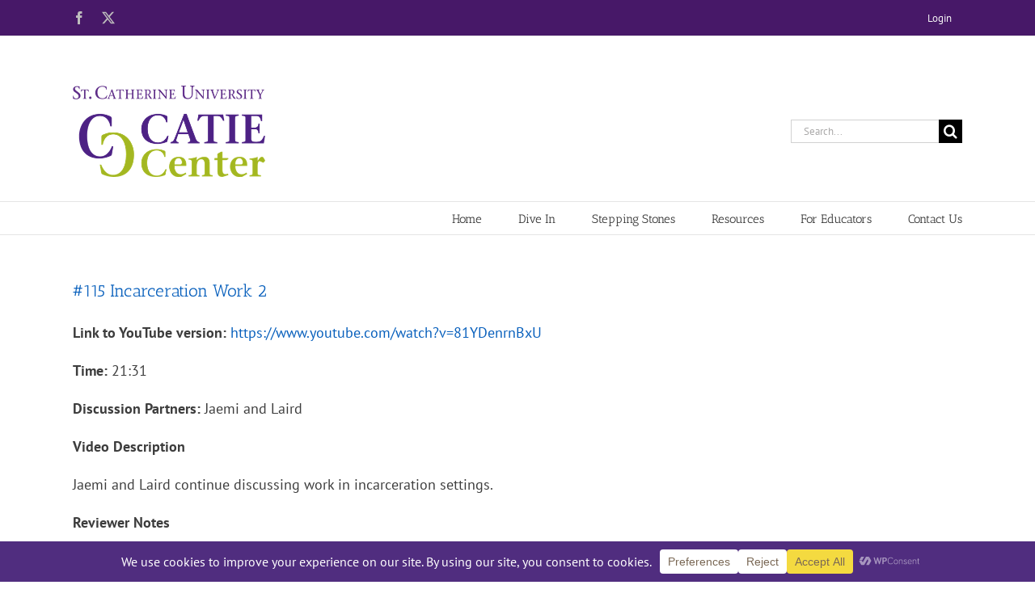

--- FILE ---
content_type: text/javascript
request_url: https://noviceinterpreters.org/wp-content/themes/Avada/includes/lib/assets/min/js/library/fusion-video-bg.js?ver=1
body_size: 1361
content:
var $youtubeBGVideos={};function _fbRowGetAllElementsWithAttribute(e){var t,i,o=[],a=document.getElementsByTagName("*");for(t=0,i=a.length;t<i;t++)a[t].getAttribute(e)&&!jQuery(a[t]).parents(".tfs-slider").length&&o.push(a[t]);return o}function _fbRowOnPlayerReady(e){var t,i,o=e.target,a=0,d=!0;o.playVideo(),o.isMute&&o.mute(),0!==jQuery("[data-youtube-video-id="+o.getVideoData().video_id+"]").data("loop")&&(t=o.getCurrentTime(),i=+new Date/1e3,o.loopInterval=setInterval(function(){void 0!==o.loopTimeout&&clearTimeout(o.loopTimeout),t===o.getCurrentTime()?a=t+(+new Date/1e3-i):(a=o.getCurrentTime(),i=+new Date/1e3),t=o.getCurrentTime(),a+(d?.45:.21)>=o.getDuration()&&(o.pauseVideo(),o.seekTo(0),o.playVideo(),d=!1)},150))}function _fbRowOnPlayerStateChange(e){e.data===YT.PlayerState.ENDED?(void 0!==e.target.loopTimeout&&clearTimeout(e.target.loopTimeout),0!==jQuery("[data-youtube-video-id="+e.target.getVideoData().video_id+"]").data("loop")&&e.target.seekTo(0)):e.data===YT.PlayerState.PLAYING&&jQuery(e.target.getIframe()).parent().css("opacity","1")}function resizeVideo(e){var t,i,o,a,d,n,r,s,u,f,v,c,m,l,p,y=e.parent();y.find("iframe").hasClass("fusion-hidden")&&y.find("iframe").attr("data-privacy-src")||(null!==y.find("iframe").width()?((t=e).css({width:"auto",height:"auto",left:"auto",top:"auto"}),t.css("position","absolute"),l=y.find("> div").data("display"),a=y.width(),d=y.height(),i=y.outerWidth(),o=y.outerHeight(),s=[16,9],void 0!==e.attr("data-video-aspect-ratio")&&-1!==e.attr("data-video-aspect-ratio").indexOf(":")&&((s=e.attr("data-video-aspect-ratio").split(":"))[0]=parseFloat(s[0]),s[1]=parseFloat(s[1])),r=o,n=s[0]/s[1]*o,"contain"===l?(y.css("paddingTop",y.parent("li").find(".slide-content-container").css("paddingTop")),r>=o&&(u=o,f=s[0]/s[1]*o),f>=i&&(f=i,u=s[1]/s[0]*i)):n>=i&&r>=o?(u=o,f=s[0]/s[1]*o):(f=i,u=s[1]/s[0]*i),v=-(u-d)/2,y.hasClass("fusion-flex-container")?(c="auto",m="auto"):(c=-(f-a)/2,m="0"),1>y.find(".fusion-video-cover").length&&y.find("iframe").parent().prepend('<div class="fusion-video-cover">&nbsp;</div>'),y.is(":visible")&&(y.find(".fusion-video-cover").css({"z-index":0,width:f,height:u,position:"absolute"}),p="iframe",y.hasClass("video-background")&&(p="iframe.fusion-container-video-bg"),jQuery("body").hasClass("rtl")?y.find(p).parent().css({marginRight:c,marginLeft:m,marginTop:v}):y.find(p).parent().css({marginRight:m,marginLeft:c,marginTop:v}),y.find(p).css({width:f,height:u,"z-index":-1}))):setTimeout(function(){resizeVideo(e)},500))}function vimeoReady(e){var t,i=jQuery("#"+e).parents("[data-vimeo-video-id]").first();("function"!=typeof fusionGetConsent||fusionGetConsent("vimeo"))&&(t=new Vimeo.Player(e),"yes"===i.data("mute")&&t.setVolume(0),"no"===i.data("mute")&&t.setVolume(1),t.on("timeupdate",function(e){i.css("opacity","1"),t.off("timeupdate")}),jQuery("#"+e).attr("data-privacy-src")&&resizeVideo(i))}function fusionInitVimeoPlayers(){var e,t,i,o,a;if(("function"!=typeof fusionGetConsent||fusionGetConsent("vimeo"))&&Number(fusionVideoBgVars.status_vimeo)&&0<(e=jQuery("[data-vimeo-video-id]")).length)for(i=(t=e.find('> iframe, iframe[data-privacy-type="vimeo"]')).length,a=0;a<i;a++)o=t[a],"function"==typeof vimeoReady&&vimeoReady(o.getAttribute("id"))}jQuery(document).ready(function(e){e("body").hasClass("vc_editor")||(e(".bg-parallax.video, .fusion-bg-parallax.video").each(function(){e(this).prependTo(e(this).next().addClass("video")),e(this).css({opacity:Math.abs(parseFloat(e(this).attr("data-opacity"))/100)})}),e("[data-youtube-video-id], [data-vimeo-video-id]").parent().css("overflow","hidden"),e("[data-youtube-video-id], [data-vimeo-video-id]").each(function(){var t=e(this);setTimeout(function(){resizeVideo(t)},100)}),e("[data-youtube-video-id], [data-vimeo-video-id]").each(function(){var t=e(this);setTimeout(function(){resizeVideo(t)},1e3)}),e(window).on("resize",function(){e("[data-youtube-video-id], [data-vimeo-video-id]").each(function(){var t=e(this);setTimeout(function(){resizeVideo(t)},2)})}),fusionInitVimeoPlayers())}),jQuery(window).on("load fusion-element-render-fusion_builder_container",function(e,t){var i=void 0!==t?jQuery('div[data-cid="'+t+'"]').find("[data-youtube-video-id], [data-vimeo-video-id]"):jQuery("[data-youtube-video-id], [data-vimeo-video-id]");void 0!==t&&(Number(fusionVideoBgVars.status_yt)&&"undefined"!=typeof onYouTubeIframeAPIReady&&onYouTubeIframeAPIReady(),jQuery("[data-youtube-video-id], [data-vimeo-video-id]").parent().css("overflow","hidden")),i.each(function(){var e=jQuery(this);setTimeout(function(){resizeVideo(e)},500)})});